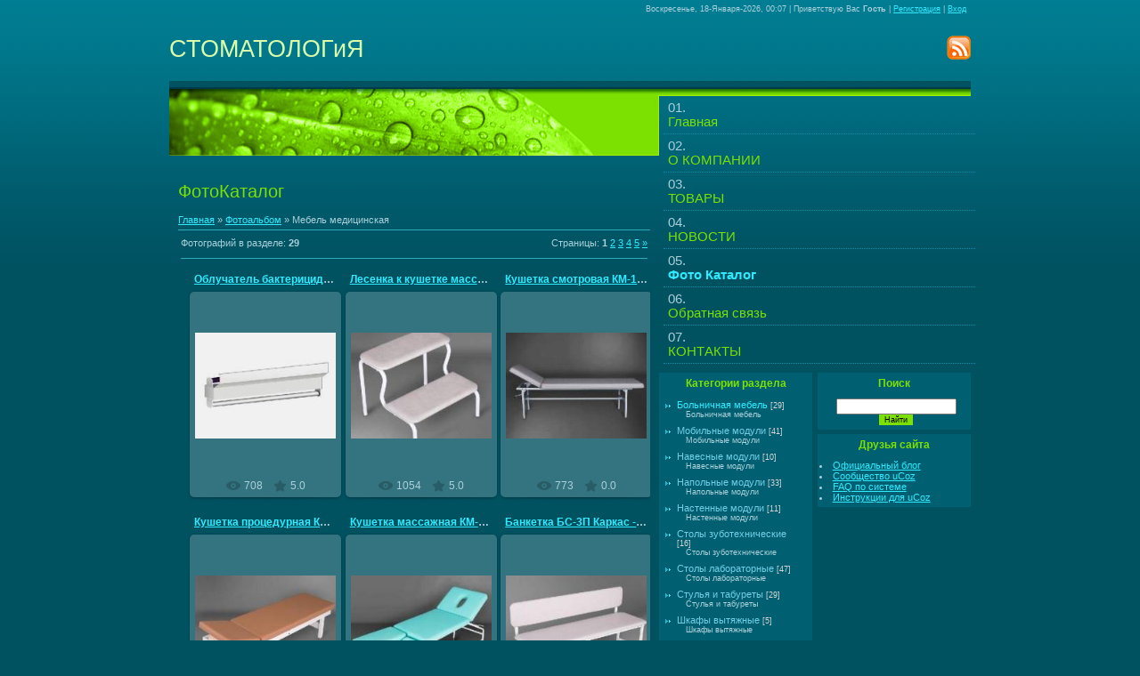

--- FILE ---
content_type: text/html; charset=UTF-8
request_url: https://www.altaispb.ru/photo/mebel_medicinskaja/bolnichnaja_mebel/17
body_size: 8074
content:
<html>
<head>
<meta http-equiv="content-type" content="text/html; charset=UTF-8">
<title>Больничная мебель - Мебель медицинская - ФотоКаталог - СТОМАТОЛОГиЯ</title>

<link type="text/css" rel="StyleSheet" href="/.s/src/css/845.css" />

	<link rel="stylesheet" href="/.s/src/base.min.css" />
	<link rel="stylesheet" href="/.s/src/layer1.min.css" />

	<script src="/.s/src/jquery-1.12.4.min.js"></script>
	
	<script src="/.s/src/uwnd.min.js"></script>
	<script src="//s727.ucoz.net/cgi/uutils.fcg?a=uSD&ca=2&ug=999&isp=1&r=0.579358473894459"></script>
<script>/* --- UCOZ-JS-INIT_CODE --- */
uShowLightboxPage = 1
/* --- UCOZ-JS-END --- */</script>

	<link rel="stylesheet" href="/.s/src/ulightbox/ulightbox.min.css" />
	<link rel="stylesheet" href="/.s/src/entriesList.css" />
	<link rel="stylesheet" href="/.s/src/photo.css" />
	<link rel="stylesheet" href="/.s/src/photopage.min.css" />
	<link rel="stylesheet" href="/.s/src/social.css" />
	<script src="/.s/src/ulightbox/ulightbox.min.js"></script>
	<script src="/.s/src/photopage.min.js"></script>
	<script>
/* --- UCOZ-JS-DATA --- */
window.uCoz = {"sign":{"3125":"Закрыть","7253":"Начать слайд-шоу","7287":"Перейти на страницу с фотографией.","5255":"Помощник","7252":"Предыдущий","7251":"Запрошенный контент не может быть загружен. Пожалуйста, попробуйте позже.","5458":"Следующий","7254":"Изменить размер"},"module":"photo","country":"US","site":{"id":"0altaispb","domain":"altaispb.ru","host":"altaispb.ucoz.ru"},"language":"ru","layerType":1,"uLightboxType":1,"ssid":"376161001511145255067"};
/* --- UCOZ-JS-CODE --- */

		function eRateEntry(select, id, a = 65, mod = 'photo', mark = +select.value, path = '', ajax, soc) {
			if (mod == 'shop') { path = `/${ id }/edit`; ajax = 2; }
			( !!select ? confirm(select.selectedOptions[0].textContent.trim() + '?') : true )
			&& _uPostForm('', { type:'POST', url:'/' + mod + path, data:{ a, id, mark, mod, ajax, ...soc } });
		}

	let ajaxPageController = {
		showLoader : function() { document.getElementById('myGrid')?.classList.remove('u-hidden'); },
		hideLoader : function() { document.getElementById('myGrid')?.classList.add('u-hidden'); },
	};
 function uSocialLogin(t) {
			var params = {"facebook":{"width":950,"height":520},"ok":{"width":710,"height":390},"vkontakte":{"height":400,"width":790},"google":{"height":600,"width":700},"yandex":{"height":515,"width":870}};
			var ref = escape(location.protocol + '//' + ('www.altaispb.ru' || location.hostname) + location.pathname + ((location.hash ? ( location.search ? location.search + '&' : '?' ) + 'rnd=' + Date.now() + location.hash : ( location.search || '' ))));
			window.open('/'+t+'?ref='+ref,'conwin','width='+params[t].width+',height='+params[t].height+',status=1,resizable=1,left='+parseInt((screen.availWidth/2)-(params[t].width/2))+',top='+parseInt((screen.availHeight/2)-(params[t].height/2)-20)+'screenX='+parseInt((screen.availWidth/2)-(params[t].width/2))+',screenY='+parseInt((screen.availHeight/2)-(params[t].height/2)-20));
			return false;
		}
		function TelegramAuth(user){
			user['a'] = 9; user['m'] = 'telegram';
			_uPostForm('', {type: 'POST', url: '/index/sub', data: user});
		}
function getPhotoVars( ) {
			return {
				currentPage: 1,
				pageUrlMask: "/photo/mebel_medicinskaja/bolnichnaja_mebel/17-%p-0-0-2-0-0-%a",
				photoIds: {"5":null,"4":null,"3":null,"2":null,"1":[983,982,981,980,979,978]},
				photoUrls: {"2":null,"3":null,"4":null,"1":[[983,"/_ph/17/2/501398603.jpg","/_ph/17/1/501398603.jpg"],[982,"/_ph/17/2/176575939.jpg","/_ph/17/1/176575939.jpg"],[981,"/_ph/17/2/597853552.jpg","/_ph/17/1/597853552.jpg"],[980,"/_ph/17/2/282266867.jpg","/_ph/17/1/282266867.jpg"],[979,"/_ph/17/2/311870071.jpg","/_ph/17/1/311870071.jpg"],[978,"/_ph/17/2/115558711.jpg","/_ph/17/1/115558711.jpg"]],"5":null},
			};
		}

		function checkPhotoPosition(urls, url ) {
			var r;
			$.each(urls, function(p, i ) {
				if ( i ) {
					if ( i[0][1] == url ) {
						r = [-1, p];
						return;
					} else if ( i[i.length-1][1] == url ) {
						r = [1, p];
						return;
					}
				}
			});
			return r;
		}

		window.photo.photoVars = getPhotoVars();
function loginPopupForm(params = {}) { new _uWnd('LF', ' ', -250, -100, { closeonesc:1, resize:1 }, { url:'/index/40' + (params.urlParams ? '?'+params.urlParams : '') }) }
window.photo.pagePhotoWidth = '500';
/* --- UCOZ-JS-END --- */
</script>

	<style>.UhideBlock{display:none; }
:where(:root){--pht-cols:3;--pht-img-width:160px;--pht-img-height:200px;}.ph-wrap,.ph-tc{ width:160px; height:200px; }
	.uphoto{ width:170px; }</style>
	<script type="text/javascript">new Image().src = "//counter.yadro.ru/hit;noadsru?r"+escape(document.referrer)+(screen&&";s"+screen.width+"*"+screen.height+"*"+(screen.colorDepth||screen.pixelDepth))+";u"+escape(document.URL)+";"+Date.now();</script>
<link rel="canonical" href="https://www.altaispb.ru/photo/mebel_medicinskaja/bolnichnaja_mebel/17" />
</head>

<body>
<div id="utbr8214" rel="s727"></div>
<div id="wrap">
 <div id="contanier">
  <!--U1AHEADER1Z-->
 <div id="dataBar">Воскресенье, 18-Января-2026, 00:07 | <!--<s5212>-->Приветствую Вас<!--</s>--> <b>Гость</b> | <a href="/register"><!--<s3089>-->Регистрация<!--</s>--></a> | <a href="javascript:;" rel="nofollow" onclick="loginPopupForm(); return false;"><!--<s3087>-->Вход<!--</s>--></a></div>
 <div id="rssBlock"><a href="https://www.altaispb.ru/photo/rss/"><img src="/.s/t/845/1.gif" border="0" alt="RSS"></a></div>
 <div id="logoBlock"><h1><!-- <logo> -->СТОМАТОЛОГиЯ<!-- </logo> --></h1></div>
  <!--/U1AHEADER1Z-->
 <div id="contentBlock">
 <div id="leftColumn">
 <div id="textBlock">
 <h1>ФотоКаталог</h1>
 <!-- <middle> --><!-- <body> --><a href="http://altaispb.ru/"><!--<s5176>-->Главная<!--</s>--></a> &raquo; <a href="/photo/"><!--<s5169>-->Фотоальбом<!--</s>--></a> &raquo; Мебель медицинская <hr />
<table border="0" width="100%" cellspacing="1" cellpadding="2">
<tr><td width="50%" style="white-space: nowrap;"><!--<s5226>-->Фотографий в разделе<!--</s>-->: <b>29</b></td><td align="right"><!--<s3015>-->Страницы<!--</s>-->: <span class="pagesBlockuz1"><b class="swchItemA"><span>1</span></b> <a class="swchItem" href="/photo/mebel_medicinskaja/bolnichnaja_mebel/17-2"  onclick="spages(2, '2', this); return false;" ><span>2</span></a> <a class="swchItem" href="/photo/mebel_medicinskaja/bolnichnaja_mebel/17-3"  onclick="spages(3, '2', this); return false;" ><span>3</span></a> <a class="swchItem" href="/photo/mebel_medicinskaja/bolnichnaja_mebel/17-4"  onclick="spages(4, '2', this); return false;" ><span>4</span></a> <a class="swchItem" href="/photo/mebel_medicinskaja/bolnichnaja_mebel/17-5"  onclick="spages(5, '2', this); return false;" ><span>5</span></a>  <a class="swchItem swchItem-next" href="/photo/mebel_medicinskaja/bolnichnaja_mebel/17-2"  onclick="spages(2, '2', this); return false;" ><span>&raquo;</span></a></span></td></tr>
<tr><td colspan="2" align="center"><hr /><div id="myGrid" class="u-hidden" ></div><script>
			function spages(p, s, link ) {
				if ( 0) return !!location.assign(link.href)
				ajaxPageController.showLoader()
				_uPostForm('', { url:link.attributes.href.value, data:{ ajax:Date.now() } } )
			}

			function ssorts(p, cu, seo ) {
				if ( 0 ) {
					if ( seo && seo == 1 ) {
						let url = new URLSearchParams(location.search);
						url.set('sort', p);

						location.assign([ cu, '?', url.toString().replace(/=$/, '') ].join(''));
						return;
					}

					document.location.href=''+atob('L3Bob3RvLw==')+'mebel_medicinskaja/bolnichnaja_mebel/17-1-0-0-'+p+'';
					return;
				}
				ajaxPageController.showLoader();
				_uPostForm('', { url:''+atob('L3Bob3RvLw==')+'mebel_medicinskaja/bolnichnaja_mebel/17-1-0-0-'+p+'-0-0-'+Math.floor(Math.random()*1e5) });
			}

			// function sfltrs
			</script>
			<div id="allEntries"><ul class="allEntriesTable u-ecc-3" id="uEntriesList" page="1"><li class="phtTdMain uEntryWrap" prev="0"><div id="entryID983" class="entryBlock">
				<span class="uphoto">
					<span class="photo-title"><a href="/photo/mebel_medicinskaja/bolnichnaja_mebel/obluchatel_baktericidnyj_nastennyj_obn_150p_metallicheskaja/17-0-983">Облучатель бактерицидный настенный ОБН-150П металлическая...</a></span>
					<span class="photo-block">
						<span class="ph-wrap">
							<span class="ph-tc"><img   style="padding:0;border:0;" src="/_ph/17/1/501398603.jpg?1768684068"  /></span>
							<a href="/_ph/17/2/501398603.jpg"   class="ulightbox ph-link" data-fancybox="ultbx" data-fancybox-group="ultbx" data-url="/photo/mebel_medicinskaja/bolnichnaja_mebel/obluchatel_baktericidnyj_nastennyj_obn_150p_metallicheskaja/17-0-983" class="ph-link" title="Просмотры: 708 | Размеры: 332x292, 9.6Kb">
								<span class="ph-tc">
									<span class="ph-data">
										<span class="ph-date">16-Ноября-2014</span>
										<span class="ph-descr">Облучатель бактерицидный настенный ОБН-150П металлическая конструкция, экранированная и открытая бактерицидные лампы</span>
										<span class="ph-author" href="javascript:;" rel="nofollow" onclick="window.open('/index/8-1', 'up1', 'scrollbars=1,top=0,left=0,resizable=1,width=700,height=375'); return false;">altai</span>
									</span>
								</span>
							</a>
						</span>
						<span class="ph-details ph-js-details">
							
							<span class="phd-views">708</span>
							
							
							<span class="phd-rating">
								<span id="entRating983">5.0</span>
							</span>
							<span class="phd-dorating">
		<style type="text/css">
			.u-star-rating-14 { list-style:none; margin:0px; padding:0px; width:70px; height:14px; position:relative; background: url('/.s/img/photopage/rstars.png') top left repeat-x }
			.u-star-rating-14 li{ padding:0px; margin:0px; float:left }
			.u-star-rating-14 li a { display:block;width:14px;height: 14px;line-height:14px;text-decoration:none;text-indent:-9000px;z-index:20;position:absolute;padding: 0px;overflow:hidden }
			.u-star-rating-14 li a:hover { background: url('/.s/img/photopage/rstars.png') left center;z-index:2;left:0px;border:none }
			.u-star-rating-14 a.u-one-star { left:0px }
			.u-star-rating-14 a.u-one-star:hover { width:14px }
			.u-star-rating-14 a.u-two-stars { left:14px }
			.u-star-rating-14 a.u-two-stars:hover { width:28px }
			.u-star-rating-14 a.u-three-stars { left:28px }
			.u-star-rating-14 a.u-three-stars:hover { width:42px }
			.u-star-rating-14 a.u-four-stars { left:42px }
			.u-star-rating-14 a.u-four-stars:hover { width:56px }
			.u-star-rating-14 a.u-five-stars { left:56px }
			.u-star-rating-14 a.u-five-stars:hover { width:70px }
			.u-star-rating-14 li.u-current-rating { top:0 !important; left:0 !important;margin:0 !important;padding:0 !important;outline:none;background: url('/.s/img/photopage/rstars.png') left bottom;position: absolute;height:14px !important;line-height:14px !important;display:block;text-indent:-9000px;z-index:1 }
		</style><script>
			var usrarids = {};
			function ustarrating(id, mark) {
				if (!usrarids[id]) {
					usrarids[id] = 1;
					$(".u-star-li-"+id).hide();
					_uPostForm('', { type:'POST', url:`/photo`, data:{ a:65, id, mark, mod:'photo', ajax:'2' } })
				}
			}
		</script><ul id="uStarRating983" class="uStarRating983 u-star-rating-14" title="Рейтинг: 5.0/1">
			<li id="uCurStarRating983" class="u-current-rating uCurStarRating983" style="width:100%;"></li><li class="u-star-li-983"><a href="javascript:;" onclick="ustarrating('983', 1)" class="u-one-star">1</a></li>
				<li class="u-star-li-983"><a href="javascript:;" onclick="ustarrating('983', 2)" class="u-two-stars">2</a></li>
				<li class="u-star-li-983"><a href="javascript:;" onclick="ustarrating('983', 3)" class="u-three-stars">3</a></li>
				<li class="u-star-li-983"><a href="javascript:;" onclick="ustarrating('983', 4)" class="u-four-stars">4</a></li>
				<li class="u-star-li-983"><a href="javascript:;" onclick="ustarrating('983', 5)" class="u-five-stars">5</a></li></ul></span>
							
						</span>
					</span>
				</span></div></li><li class="phtTdMain uEntryWrap"><div id="entryID982" class="entryBlock">
				<span class="uphoto">
					<span class="photo-title"><a href="/photo/mebel_medicinskaja/bolnichnaja_mebel/lesenka_k_kushetke_massazhnoj_lkm_1p_karkas_metallicheskij/17-0-982">Лесенка к кушетке массажной ЛКМ-1П каркас – металлический...</a></span>
					<span class="photo-block">
						<span class="ph-wrap">
							<span class="ph-tc"><img   style="padding:0;border:0;" src="/_ph/17/1/176575939.jpg?1768684068"  /></span>
							<a href="/_ph/17/2/176575939.jpg"   class="ulightbox ph-link" data-fancybox="ultbx" data-fancybox-group="ultbx" data-url="/photo/mebel_medicinskaja/bolnichnaja_mebel/lesenka_k_kushetke_massazhnoj_lkm_1p_karkas_metallicheskij/17-0-982" class="ph-link" title="Просмотры: 1054 | Размеры: 320x335, 15.5Kb">
								<span class="ph-tc">
									<span class="ph-data">
										<span class="ph-date">16-Ноября-2014</span>
										<span class="ph-descr">Лесенка к кушетке массажной ЛКМ-1П каркас – металлический, ступеньки - ДСП, поролон, винилискожа</span>
										<span class="ph-author" href="javascript:;" rel="nofollow" onclick="window.open('/index/8-1', 'up1', 'scrollbars=1,top=0,left=0,resizable=1,width=700,height=375'); return false;">altai</span>
									</span>
								</span>
							</a>
						</span>
						<span class="ph-details ph-js-details">
							
							<span class="phd-views">1054</span>
							
							
							<span class="phd-rating">
								<span id="entRating982">5.0</span>
							</span>
							<span class="phd-dorating"><ul id="uStarRating982" class="uStarRating982 u-star-rating-14" title="Рейтинг: 5.0/1">
			<li id="uCurStarRating982" class="u-current-rating uCurStarRating982" style="width:100%;"></li><li class="u-star-li-982"><a href="javascript:;" onclick="ustarrating('982', 1)" class="u-one-star">1</a></li>
				<li class="u-star-li-982"><a href="javascript:;" onclick="ustarrating('982', 2)" class="u-two-stars">2</a></li>
				<li class="u-star-li-982"><a href="javascript:;" onclick="ustarrating('982', 3)" class="u-three-stars">3</a></li>
				<li class="u-star-li-982"><a href="javascript:;" onclick="ustarrating('982', 4)" class="u-four-stars">4</a></li>
				<li class="u-star-li-982"><a href="javascript:;" onclick="ustarrating('982', 5)" class="u-five-stars">5</a></li></ul></span>
							
						</span>
					</span>
				</span></div></li><li class="phtTdMain uEntryWrap"><div id="entryID981" class="entryBlock">
				<span class="uphoto">
					<span class="photo-title"><a href="/photo/mebel_medicinskaja/bolnichnaja_mebel/kushetka_smotrovaja_km_1p_karkas_metallicheskij_lezhak_d/17-0-981">Кушетка смотровая КМ-1П Каркас - металлический. Лежак - Д...</a></span>
					<span class="photo-block">
						<span class="ph-wrap">
							<span class="ph-tc"><img   style="padding:0;border:0;" src="/_ph/17/1/597853552.jpg?1768684068"  /></span>
							<a href="/_ph/17/2/597853552.jpg"   class="ulightbox ph-link" data-fancybox="ultbx" data-fancybox-group="ultbx" data-url="/photo/mebel_medicinskaja/bolnichnaja_mebel/kushetka_smotrovaja_km_1p_karkas_metallicheskij_lezhak_d/17-0-981" class="ph-link" title="Просмотры: 773 | Размеры: 330x334, 13.4Kb">
								<span class="ph-tc">
									<span class="ph-data">
										<span class="ph-date">16-Ноября-2014</span>
										<span class="ph-descr">Кушетка смотровая КМ-1П Каркас - металлический. Лежак - ДСП, поролон,винилискожа. Безступенчатое регулирование подгол...</span>
										<span class="ph-author" href="javascript:;" rel="nofollow" onclick="window.open('/index/8-1', 'up1', 'scrollbars=1,top=0,left=0,resizable=1,width=700,height=375'); return false;">altai</span>
									</span>
								</span>
							</a>
						</span>
						<span class="ph-details ph-js-details">
							
							<span class="phd-views">773</span>
							
							
							<span class="phd-rating">
								<span id="entRating981">0.0</span>
							</span>
							<span class="phd-dorating"><ul id="uStarRating981" class="uStarRating981 u-star-rating-14" title="Рейтинг: 0.0/0">
			<li id="uCurStarRating981" class="u-current-rating uCurStarRating981" style="width:0%;"></li><li class="u-star-li-981"><a href="javascript:;" onclick="ustarrating('981', 1)" class="u-one-star">1</a></li>
				<li class="u-star-li-981"><a href="javascript:;" onclick="ustarrating('981', 2)" class="u-two-stars">2</a></li>
				<li class="u-star-li-981"><a href="javascript:;" onclick="ustarrating('981', 3)" class="u-three-stars">3</a></li>
				<li class="u-star-li-981"><a href="javascript:;" onclick="ustarrating('981', 4)" class="u-four-stars">4</a></li>
				<li class="u-star-li-981"><a href="javascript:;" onclick="ustarrating('981', 5)" class="u-five-stars">5</a></li></ul></span>
							
						</span>
					</span>
				</span></div></li><li class="phtTdMain uEntryWrap"><div id="entryID980" class="entryBlock">
				<span class="uphoto">
					<span class="photo-title"><a href="/photo/mebel_medicinskaja/bolnichnaja_mebel/kushetka_procedurnaja_kp_1p_karkas_dsp_laminirovannoe_le/17-0-980">Кушетка процедурная КП-1П Каркас - ДСП ламинированное. Ле...</a></span>
					<span class="photo-block">
						<span class="ph-wrap">
							<span class="ph-tc"><img   style="padding:0;border:0;" src="/_ph/17/1/282266867.jpg?1768684068"  /></span>
							<a href="/_ph/17/2/282266867.jpg"   class="ulightbox ph-link" data-fancybox="ultbx" data-fancybox-group="ultbx" data-url="/photo/mebel_medicinskaja/bolnichnaja_mebel/kushetka_procedurnaja_kp_1p_karkas_dsp_laminirovannoe_le/17-0-980" class="ph-link" title="Просмотры: 814 | Размеры: 330x319, 13.7Kb">
								<span class="ph-tc">
									<span class="ph-data">
										<span class="ph-date">16-Ноября-2014</span>
										<span class="ph-descr">Кушетка процедурная КП-1П Каркас - ДСП ламинированное. Лежак - ДСП, поролон, винилискожа</span>
										<span class="ph-author" href="javascript:;" rel="nofollow" onclick="window.open('/index/8-1', 'up1', 'scrollbars=1,top=0,left=0,resizable=1,width=700,height=375'); return false;">altai</span>
									</span>
								</span>
							</a>
						</span>
						<span class="ph-details ph-js-details">
							
							<span class="phd-views">814</span>
							
							
							<span class="phd-rating">
								<span id="entRating980">5.0</span>
							</span>
							<span class="phd-dorating"><ul id="uStarRating980" class="uStarRating980 u-star-rating-14" title="Рейтинг: 5.0/1">
			<li id="uCurStarRating980" class="u-current-rating uCurStarRating980" style="width:100%;"></li><li class="u-star-li-980"><a href="javascript:;" onclick="ustarrating('980', 1)" class="u-one-star">1</a></li>
				<li class="u-star-li-980"><a href="javascript:;" onclick="ustarrating('980', 2)" class="u-two-stars">2</a></li>
				<li class="u-star-li-980"><a href="javascript:;" onclick="ustarrating('980', 3)" class="u-three-stars">3</a></li>
				<li class="u-star-li-980"><a href="javascript:;" onclick="ustarrating('980', 4)" class="u-four-stars">4</a></li>
				<li class="u-star-li-980"><a href="javascript:;" onclick="ustarrating('980', 5)" class="u-five-stars">5</a></li></ul></span>
							
						</span>
					</span>
				</span></div></li><li class="phtTdMain uEntryWrap"><div id="entryID979" class="entryBlock">
				<span class="uphoto">
					<span class="photo-title"><a href="/photo/mebel_medicinskaja/bolnichnaja_mebel/kushetka_massazhnaja_km_6p_karkas_metallicheskij_lezhak_po/17-0-979">Кушетка массажная КМ-6П Каркас - металлический. Лежак, по...</a></span>
					<span class="photo-block">
						<span class="ph-wrap">
							<span class="ph-tc"><img   style="padding:0;border:0;" src="/_ph/17/1/311870071.jpg?1768684068"  /></span>
							<a href="/_ph/17/2/311870071.jpg"   class="ulightbox ph-link" data-fancybox="ultbx" data-fancybox-group="ultbx" data-url="/photo/mebel_medicinskaja/bolnichnaja_mebel/kushetka_massazhnaja_km_6p_karkas_metallicheskij_lezhak_po/17-0-979" class="ph-link" title="Просмотры: 849 | Размеры: 325x331, 17.9Kb">
								<span class="ph-tc">
									<span class="ph-data">
										<span class="ph-date">16-Ноября-2014</span>
										<span class="ph-descr">Кушетка массажная КМ-6П Каркас - металлический. Лежак, подголовник, подколенник - ДСП, поролон,винилискожа, безступен...</span>
										<span class="ph-author" href="javascript:;" rel="nofollow" onclick="window.open('/index/8-1', 'up1', 'scrollbars=1,top=0,left=0,resizable=1,width=700,height=375'); return false;">altai</span>
									</span>
								</span>
							</a>
						</span>
						<span class="ph-details ph-js-details">
							
							<span class="phd-views">849</span>
							
							
							<span class="phd-rating">
								<span id="entRating979">5.0</span>
							</span>
							<span class="phd-dorating"><ul id="uStarRating979" class="uStarRating979 u-star-rating-14" title="Рейтинг: 5.0/4">
			<li id="uCurStarRating979" class="u-current-rating uCurStarRating979" style="width:100%;"></li><li class="u-star-li-979"><a href="javascript:;" onclick="ustarrating('979', 1)" class="u-one-star">1</a></li>
				<li class="u-star-li-979"><a href="javascript:;" onclick="ustarrating('979', 2)" class="u-two-stars">2</a></li>
				<li class="u-star-li-979"><a href="javascript:;" onclick="ustarrating('979', 3)" class="u-three-stars">3</a></li>
				<li class="u-star-li-979"><a href="javascript:;" onclick="ustarrating('979', 4)" class="u-four-stars">4</a></li>
				<li class="u-star-li-979"><a href="javascript:;" onclick="ustarrating('979', 5)" class="u-five-stars">5</a></li></ul></span>
							
						</span>
					</span>
				</span></div></li><li class="phtTdMain uEntryWrap" next="2"><div id="entryID978" class="entryBlock">
				<span class="uphoto">
					<span class="photo-title"><a href="/photo/mebel_medicinskaja/bolnichnaja_mebel/banketka_bs_3p_karkas_metallicheskij_sidene_i_spinka/17-0-978">Банкетка БС-3П Каркас - металлический. Сиденье и спинка -...</a></span>
					<span class="photo-block">
						<span class="ph-wrap">
							<span class="ph-tc"><img   style="padding:0;border:0;" src="/_ph/17/1/115558711.jpg?1768684068"  /></span>
							<a href="/_ph/17/2/115558711.jpg"   class="ulightbox ph-link" data-fancybox="ultbx" data-fancybox-group="ultbx" data-url="/photo/mebel_medicinskaja/bolnichnaja_mebel/banketka_bs_3p_karkas_metallicheskij_sidene_i_spinka/17-0-978" class="ph-link" title="Просмотры: 752 | Размеры: 323x317, 14.2Kb">
								<span class="ph-tc">
									<span class="ph-data">
										<span class="ph-date">16-Ноября-2014</span>
										<span class="ph-descr">Банкетка БС-3П Каркас - металлический. Сиденье и спинка - ДСП, поролон, ,винилискожа</span>
										<span class="ph-author" href="javascript:;" rel="nofollow" onclick="window.open('/index/8-1', 'up1', 'scrollbars=1,top=0,left=0,resizable=1,width=700,height=375'); return false;">altai</span>
									</span>
								</span>
							</a>
						</span>
						<span class="ph-details ph-js-details">
							
							<span class="phd-views">752</span>
							
							
							<span class="phd-rating">
								<span id="entRating978">0.0</span>
							</span>
							<span class="phd-dorating"><ul id="uStarRating978" class="uStarRating978 u-star-rating-14" title="Рейтинг: 0.0/0">
			<li id="uCurStarRating978" class="u-current-rating uCurStarRating978" style="width:0%;"></li><li class="u-star-li-978"><a href="javascript:;" onclick="ustarrating('978', 1)" class="u-one-star">1</a></li>
				<li class="u-star-li-978"><a href="javascript:;" onclick="ustarrating('978', 2)" class="u-two-stars">2</a></li>
				<li class="u-star-li-978"><a href="javascript:;" onclick="ustarrating('978', 3)" class="u-three-stars">3</a></li>
				<li class="u-star-li-978"><a href="javascript:;" onclick="ustarrating('978', 4)" class="u-four-stars">4</a></li>
				<li class="u-star-li-978"><a href="javascript:;" onclick="ustarrating('978', 5)" class="u-five-stars">5</a></li></ul></span>
							
						</span>
					</span>
				</span></div></li></ul></div></td></tr>
<tr><td colspan="2" align="center"><span class="pagesBlockuz2"><b class="swchItemA1"><span>1-6</span></b> <a class="swchItem1" href="/photo/mebel_medicinskaja/bolnichnaja_mebel/17-2"  onclick="spages(2, '2', this); return false;" ><span>7-12</span></a> <a class="swchItem1" href="/photo/mebel_medicinskaja/bolnichnaja_mebel/17-3"  onclick="spages(3, '2', this); return false;" ><span>13-18</span></a> <a class="swchItem1" href="/photo/mebel_medicinskaja/bolnichnaja_mebel/17-4"  onclick="spages(4, '2', this); return false;" ><span>19-24</span></a> <a class="swchItem1" href="/photo/mebel_medicinskaja/bolnichnaja_mebel/17-5"  onclick="spages(5, '2', this); return false;" ><span>25-29</span></a> </span></td></tr>
</table><!-- </body> --><!-- </middle> -->
 </div>
 </div>
 <div id="rightColumn">
 <!-- <sblock_menu> -->

 <div class="menuTable"><!-- <bc> --><div id="uMenuDiv1" class="uMenuV" style="position:relative;"><ul class="uMenuRoot">
<li><div class="umn-tl"><div class="umn-tr"><div class="umn-tc"></div></div></div><div class="umn-ml"><div class="umn-mr"><div class="umn-mc"><div class="uMenuItem"><a href="/"><span>Главная </span></a></div></div></div></div><div class="umn-bl"><div class="umn-br"><div class="umn-bc"><div class="umn-footer"></div></div></div></div></li>
<li><div class="umn-tl"><div class="umn-tr"><div class="umn-tc"></div></div></div><div class="umn-ml"><div class="umn-mr"><div class="umn-mc"><div class="uMenuItem"><a href="/index/0-2"><span>О КОМПАНИИ</span></a></div></div></div></div><div class="umn-bl"><div class="umn-br"><div class="umn-bc"><div class="umn-footer"></div></div></div></div></li>
<li><div class="umn-tl"><div class="umn-tr"><div class="umn-tc"></div></div></div><div class="umn-ml"><div class="umn-mr"><div class="umn-mc"><div class="uMenuItem"><a href="/load"><span>ТОВАРЫ</span></a></div></div></div></div><div class="umn-bl"><div class="umn-br"><div class="umn-bc"><div class="umn-footer"></div></div></div></div></li>
<li><div class="umn-tl"><div class="umn-tr"><div class="umn-tc"></div></div></div><div class="umn-ml"><div class="umn-mr"><div class="umn-mc"><div class="uMenuItem"><a href="/publ"><span>НОВОСТИ</span></a></div></div></div></div><div class="umn-bl"><div class="umn-br"><div class="umn-bc"><div class="umn-footer"></div></div></div></div></li>
<li><div class="umn-tl"><div class="umn-tr"><div class="umn-tc"></div></div></div><div class="umn-ml"><div class="umn-mr"><div class="umn-mc"><div class="uMenuItem"><a href="/photo"><span>Фото Каталог</span></a></div></div></div></div><div class="umn-bl"><div class="umn-br"><div class="umn-bc"><div class="umn-footer"></div></div></div></div></li>
<li><div class="umn-tl"><div class="umn-tr"><div class="umn-tc"></div></div></div><div class="umn-ml"><div class="umn-mr"><div class="umn-mc"><div class="uMenuItem"><a href="/index/0-3"><span>Обратная связь</span></a></div></div></div></div><div class="umn-bl"><div class="umn-br"><div class="umn-bc"><div class="umn-footer"></div></div></div></div></li>
<li><div class="umn-tl"><div class="umn-tr"><div class="umn-tc"></div></div></div><div class="umn-ml"><div class="umn-mr"><div class="umn-mc"><div class="uMenuItem"><a href="/index/kak_nas_najti/0-8"><span>КОНТАКТЫ</span></a></div></div></div></div><div class="umn-bl"><div class="umn-br"><div class="umn-bc"><div class="umn-footer"></div></div></div></div></li></ul></div><script>$(function(){_uBuildMenu('#uMenuDiv1',0,document.location.href+'/','uMenuItemA','uMenuArrow',2500);})</script><!-- </bc> --></div>

<!-- </sblock_menu> -->
 <div id="subLeft">
<!--U1CLEFTER1Z-->

<!-- <block1> -->

<div class="boxTable"><h2><!-- <bt> --><!--<s5351>-->Категории раздела<!--</s>--><!-- </bt> --></h2><div class="boxContent"><!-- <bc> --><table border="0" cellspacing="1" cellpadding="0" width="100%" class="catsTable"><tr>
					<td style="width:100%" class="catsTd" valign="top" id="cid17">
						<a href="/photo/mebel_medicinskaja/bolnichnaja_mebel/17" class="catNameActive">Больничная мебель</a>  <span class="catNumData" style="unicode-bidi:embed;">[29]</span> 
<div class="catDescr">Больничная мебель</div>
					</td></tr><tr>
					<td style="width:100%" class="catsTd" valign="top" id="cid18">
						<a href="/photo/mebel_medicinskaja/mobilnye_moduli/18" class="catName">Мобильные модули</a>  <span class="catNumData" style="unicode-bidi:embed;">[41]</span> 
<div class="catDescr">Мобильные модули</div>
					</td></tr><tr>
					<td style="width:100%" class="catsTd" valign="top" id="cid19">
						<a href="/photo/mebel_medicinskaja/navesnye_moduli/19" class="catName">Навесные модули</a>  <span class="catNumData" style="unicode-bidi:embed;">[10]</span> 
<div class="catDescr">Навесные модули</div>
					</td></tr><tr>
					<td style="width:100%" class="catsTd" valign="top" id="cid20">
						<a href="/photo/mebel_medicinskaja/napolnye_moduli/20" class="catName">Напольные модули</a>  <span class="catNumData" style="unicode-bidi:embed;">[33]</span> 
<div class="catDescr">Напольные модули</div>
					</td></tr><tr>
					<td style="width:100%" class="catsTd" valign="top" id="cid21">
						<a href="/photo/mebel_medicinskaja/nastennye_moduli/21" class="catName">Настенные модули</a>  <span class="catNumData" style="unicode-bidi:embed;">[11]</span> 
<div class="catDescr">Настенные модули</div>
					</td></tr><tr>
					<td style="width:100%" class="catsTd" valign="top" id="cid22">
						<a href="/photo/mebel_medicinskaja/stoly_zubotekhnicheskie/22" class="catName">Столы зуботехнические</a>  <span class="catNumData" style="unicode-bidi:embed;">[16]</span> 
<div class="catDescr">Столы зуботехнические</div>
					</td></tr><tr>
					<td style="width:100%" class="catsTd" valign="top" id="cid23">
						<a href="/photo/mebel_medicinskaja/stoly_laboratornye/23" class="catName">Столы лабораторные</a>  <span class="catNumData" style="unicode-bidi:embed;">[47]</span> 
<div class="catDescr">Столы лабораторные</div>
					</td></tr><tr>
					<td style="width:100%" class="catsTd" valign="top" id="cid24">
						<a href="/photo/mebel_medicinskaja/stulja_i_taburety/24" class="catName">Стулья и табуреты</a>  <span class="catNumData" style="unicode-bidi:embed;">[29]</span> 
<div class="catDescr">Стулья и табуреты</div>
					</td></tr><tr>
					<td style="width:100%" class="catsTd" valign="top" id="cid25">
						<a href="/photo/mebel_medicinskaja/shkafy_vytjazhnye/25" class="catName">Шкафы вытяжные</a>  <span class="catNumData" style="unicode-bidi:embed;">[5]</span> 
<div class="catDescr">Шкафы вытяжные</div>
					</td></tr><tr>
					<td style="width:100%" class="catsTd" valign="top" id="cid26">
						<a href="/photo/mebel_medicinskaja/shkafy_napolnye/26" class="catName">Шкафы напольные</a>  <span class="catNumData" style="unicode-bidi:embed;">[44]</span> 
<div class="catDescr">Шкафы напольные</div>
					</td></tr></table><!-- </bc> --></div></div>

<!-- </block1> -->

<!-- <block2> -->

<!-- </block2> -->

<!-- <block3> -->

<div class="boxTable"><h2><!-- <bt> --><!--<s5195>-->Статистика<!--</s>--><!-- </bt> --></h2><div class="boxContent"><div align="center"><!-- <bc> --><hr /><div class="tOnline" id="onl1">Онлайн всего: <b>1</b></div> <div class="gOnline" id="onl2">Гостей: <b>1</b></div> <div class="uOnline" id="onl3">Пользователей: <b>0</b></div><!-- </bc> --></div></div></div>

<!-- </block3> -->

<!-- <block4> -->

<div class="boxTable"><h2><!-- <bt> --><!--<s5158>-->Форма входа<!--</s>--><!-- </bt> --></h2><div class="boxContent"><!-- <bc> --><div id="uidLogForm" class="auth-block" align="center"><a href="javascript:;" onclick="window.open('https://login.uid.me/?site=0altaispb&ref='+escape(location.protocol + '//' + ('www.altaispb.ru' || location.hostname) + location.pathname + ((location.hash ? ( location.search ? location.search + '&' : '?' ) + 'rnd=' + Date.now() + location.hash : ( location.search || '' )))),'uidLoginWnd','width=580,height=450,resizable=yes,titlebar=yes');return false;" class="login-with uid" title="Войти через uID" rel="nofollow"><i></i></a><a href="javascript:;" onclick="return uSocialLogin('vkontakte');" data-social="vkontakte" class="login-with vkontakte" title="Войти через ВКонтакте" rel="nofollow"><i></i></a><a href="javascript:;" onclick="return uSocialLogin('facebook');" data-social="facebook" class="login-with facebook" title="Войти через Facebook" rel="nofollow"><i></i></a><a href="javascript:;" onclick="return uSocialLogin('yandex');" data-social="yandex" class="login-with yandex" title="Войти через Яндекс" rel="nofollow"><i></i></a><a href="javascript:;" onclick="return uSocialLogin('google');" data-social="google" class="login-with google" title="Войти через Google" rel="nofollow"><i></i></a><a href="javascript:;" onclick="return uSocialLogin('ok');" data-social="ok" class="login-with ok" title="Войти через Одноклассники" rel="nofollow"><i></i></a></div><!-- </bc> --></div></div>

<!-- </block4> -->

<!-- <block5> -->

<!-- </block5> -->

<!--/U1CLEFTER1Z-->
</div>
 <div id="subRight">
 <!--U1DRIGHTER1Z-->

<!-- <block6> -->

<!-- </block6> -->

<!-- <block7> -->

<div class="boxTable"><h2><!-- <bt> --><!--<s3163>-->Поиск<!--</s>--><!-- </bt> --></h2><div class="boxContent"><div align="center"><!-- <bc> -->
		<div class="searchForm">
			<form onsubmit="this.sfSbm.disabled=true" method="get" style="margin:0" action="/search/">
				<div align="center" class="schQuery">
					<input type="text" name="q" maxlength="30" size="20" class="queryField" />
				</div>
				<div align="center" class="schBtn">
					<input type="submit" class="searchSbmFl" name="sfSbm" value="Найти" />
				</div>
				<input type="hidden" name="t" value="0">
			</form>
		</div><!-- </bc> --></div></div></div>

<!-- </block7> -->

<!-- <block8> -->

<!-- </block8> -->

<!-- <block9> -->

<!-- </block9> -->

<!-- <block10> -->
<div class="boxTable"><h2><!-- <bt> --><!--<s5204>-->Друзья сайта<!--</s>--><!-- </bt> --></h2><div class="boxContent"><!-- <bc> --><!--<s1546>-->
<li><a href="//blog.ucoz.ru/" target="_blank">Официальный блог</a></li>
<li><a href="//forum.ucoz.ru/" target="_blank">Сообщество uCoz</a></li>
<li><a href="//faq.ucoz.ru/" target="_blank">FAQ по системе</a></li>
<li><a href="//manual.ucoz.net/" target="_blank">Инструкции для uCoz</a></li>
<!--</s>--><!-- </bc> --></div></div>
<!-- </block10> -->

<!--/U1DRIGHTER1Z-->
 </div>
 <div style="clear:both;"></div>
<!-- <sblock_chat> -->

<!-- </sblock_chat> -->
 </div>
 <div style="clear:both;"></div>
<!--U1BFOOTER1Z--><div id="footer"><!-- <copy> -->Copyright MyCorp &copy; 2026<!-- </copy> --> | <!-- Yandex.Metrika counter --><script type="text/javascript"> (function (d, w, c) { (w[c] = w[c] || []).push(function() { try { w.yaCounter40195554 = new Ya.Metrika({id:40195554,clickmap:true}); } catch(e) { } }); var n = d.getElementsByTagName("script")[0], s = d.createElement("script"), f = function () { n.parentNode.insertBefore(s, n); }; s.type = "text/javascript"; s.async = true; s.src = (d.location.protocol == "https:" ? "https:" : "http:") + "//mc.yandex.ru/metrika/watch.js"; if (w.opera == "[object Opera]") { d.addEventListener("DOMContentLoaded", f, false); } else { f(); } })(document, window, "yandex_metrika_callbacks");</script><noscript><div><img src="//mc.yandex.ru/watch/40195554" style="position:absolute; left:-9999px;" alt="" /></div></noscript><!-- /Yandex.Metrika counter --></div><!--/U1BFOOTER1Z-->
 </div>
 </div>
</div>
</body>

</html>



<!-- 0.10089 (s727) -->